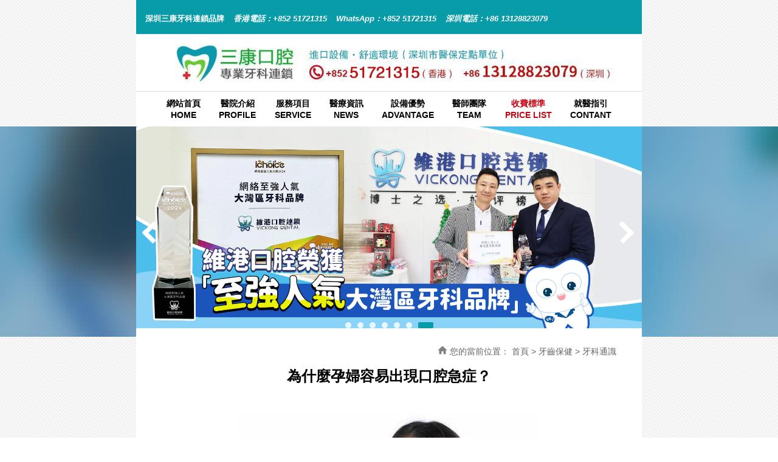

--- FILE ---
content_type: text/html
request_url: https://www.dentistsz.com/ycbj/ykts/378.html
body_size: 6969
content:
<!DOCTYPE html>
<html lang="zh-Hant-HK">

<head>
    <meta charset="UTF-8">
    <meta name="viewport" content="width=device-width, initial-scale=1.0">
    <meta http-equiv="X-UA-Compatible" content="ie=edge">
    <title>為什麼孕婦容易出現口腔急症？_深圳牙醫_深圳種牙_深圳箍牙_深圳杜牙根_深圳三康口腔連鎖</title>
    <meta name="description" content="為什麼孕婦容易出現口腔急症？ 1．孕期激素出現劇烈變化 懷孕後，全身激素水準會有很大的變化，黃體酮和雌激素水準的升高本身會導致血管通透性的" />
    <meta name="keywords" content="為什麼孕婦容易出現口腔急症？" />
    <link type="text/css" href="/skin/css/swiper_sk.css" rel="stylesheet">
    <link type="text/css" href="/skin/css/article.css" rel="stylesheet">
    <link type="text/css" href="/skin/css/base.css" rel="stylesheet">
    <!-- Google Tag Manager -->
    <script>(function(w,d,s,l,i){w[l]=w[l]||[];w[l].push({'gtm.start':
    new Date().getTime(),event:'gtm.js'});var f=d.getElementsByTagName(s)[0],
    j=d.createElement(s),dl=l!='dataLayer'?'&l='+l:'';j.async=true;j.src=
    'https://www.googletagmanager.com/gtm.js?id='+i+dl;f.parentNode.insertBefore(j,f);
    })(window,document,'script','dataLayer','GTM-MNC87H3');</script>
    <!-- End Google Tag Manager -->
</head>

<body>
    <div id="bg-white" style=" width: 100%;height: 100%;position: fixed;top: 0%;left: 0%;background: white;z-index: 10000000;"></div>
<script src="/skin/js/ip.js"></script><!-- Google tag (gtag.js) -->
<script async src="https://www.googletagmanager.com/gtag/js?id=UA-257377572-1"></script>
<script>
  window.dataLayer = window.dataLayer || [];
  function gtag(){dataLayer.push(arguments);}
  gtag('js', new Date());

  gtag('config', 'UA-257377572-1');
</script>


<!-- Google Tag Manager (noscript) -->
<noscript><iframe src="https://www.googletagmanager.com/ns.html?id=GTM-MNC87H3" height="0" width="0" style="display:none;visibility:hidden"></iframe></noscript>
<!-- End Google Tag Manager (noscript) -->

<header>
    <div class="top">
        <h4>深圳三康牙科連鎖品牌 </h4>
        <address>香港電話：+852 51721315</address>
        <address>WhatsApp：+852 51721315</address>
        <address>深圳電話：+86 13128823079</address>
        <span class="menu"></span>
        <span class="book"></span>
    </div>
    <div class="logo">
        <img src="/skin/images/tb.jpg" title="深圳三康口腔" alt="深圳牙醫">
        <img src="/skin/images/tb-m.jpg" title="深圳三康診所" alt="大陸牙醫">
    </div>
    <nav class="menu_p">
        <li><a href="https://www.dentistsz.com" title="網站首頁" alt="深圳牙科" name="網站首頁">網站首頁<br>HOME</a>

        </li>
        <li><a href="/yyjs/" title="醫院介紹" alt="深圳箍牙" name="醫院介紹">醫院介紹<br>PROFILE</a>

        </li>
        <li><a href="/fwxm/" title="服務項目" alt="深圳植牙" name="服務項目">服務項目<br>SERVICE</a>

        </li>
        <li><a href="/yyzx/" title="醫療資訊" alt="深圳種牙" name="醫療資訊">醫療資訊<br>NEWS</a>

        </li>
        <li><a href="/lxys/" title="領先優勢" alt="深圳cool牙" name="領先優勢">設備優勢<br>ADVANTAGE</a>

        </li>
        <li><a href="/ystd/" title="醫師團隊" alt="大陸種植牙" name="醫師團隊">醫師團隊<br>TEAM</a>

        </li>
        <!--<li><a href="/case/" title="案例展示" alt="大陸牙齒矯正" name="案例展示">案例展示<br>CASES</a></li>-->
        <li><a href="/sfbz/" title="收費標準" alt="深圳羅湖箍牙" name="收費標準" style="color:#c60515;">收費標準<br>PRICE LIST</a>

        </li>
        <li><a href="/jyzy/" title="就醫指引" alt="深圳福田植牙" name="就醫指引">就醫指引<br>CONTANT</a>

        </li>
    </nav>
    <section class="menu_m menu_show">
        <p>
            <a href="javascript:;" class="close_menu close_show">
                <img src="/skin/images/close.png">
            </a>
        </p>
        <ul>
            <li><span><a href="/sfbz/" style="color:#c60515;">收費標準 PRICE LIST</a></span>

            </li>
            <li><span><a href="https://www.dentistsz.com">網站首頁 HOME</a></span>

            </li>
            <li><span><a href="/yyjs/">醫院介紹 PROFILE</a></span>

            </li>
            <li><span><a href="/fwxm/">服務項目 SERVICE</a></span>

            </li>
            <li><span><a href="/yyzx/">醫療資訊 NEWS</a></span>

            </li>
            <li><span><a href="/lxys/">設備優勢 ADVANTAGE</a></span>

            </li>
            <li><span><a href="/ystd/">醫師團隊 TEAM</a></span>

            </li>
            <!--<li><span><a href="/case/">案例展示 CASES</a></span></li>-->
            <li><span><a href="/jyzy/">就醫指引 CONTANT</a></span>

            </li>
        </ul>
    </section>
    <section class="menu_m menu_book">
        <p>
            <a href="javascript:;" class="close_menu close_book">
                <img src="/skin/images/close.png">
            </a>
        </p>
        <ul>
            <li><span><a href="tel:+85251721315">電話預約（香港）</a></span>

            </li>
            <li><span><a href="tel:+8613128823079">電話預約（深圳）</a></span>

            </li>
            <li><span><a href="https://wa.me/85251721315?text=Hello!" target="_blank">WhatsApp預約</a></span>

            </li>
        </ul>
    </section>
        <!--Banner图-->
    <div class="banner">
        <div class="banner_in">
            <div class="swiper-container">
                <div class="swiper-wrapper">
                                        <div class="swiper-slide">
                        <picture>
                            <source media="(min-width: 769px)" srcset="/skin/images/banner/banner-Christmas.webp" alt="">
                            <source media="(max-width: 768px)" srcset="/skin/images/banner/banner-Christmas-m.webp" alt="">
                
                            <img src="/skin/images/banner/banner-Christmas.webp" alt="">
                        </picture>
                    </div>
                                        <div class="swiper-slide">
                        <picture>
                            <source media="(min-width: 769px)" srcset="/skin/images/banner/banner-wutong.webp" alt="">
                            <source media="(max-width: 768px)" srcset="/skin/images/banner/banner-wutong-m.webp" alt="">
                
                            <img src="/skin/images/banner/banner-wutong.webp" alt="">
                        </picture>
                    </div>
                                        <div class="swiper-slide">
                        <picture>
                            <source media="(min-width: 769px)" srcset="/skin/images/banner/banner-xiaozhang.webp" alt="">
                            <source media="(max-width: 768px)" srcset="/skin/images/banner/banner-xiaozhang-m.webp" alt="">
                
                            <img src="/skin/images/banner/banner-xiaozhang.webp" alt="">
                        </picture>
                    </div>
                                        <div class="swiper-slide">
                        <picture>
                            <source media="(min-width: 769px)" srcset="/skin/images/banner/banner-leader.webp" alt="">
                            <source media="(max-width: 768px)" srcset="/skin/images/banner/banner-leader-m.webp" alt="">
                
                            <img src="/skin/images/banner/banner-leader.webp" alt="">
                        </picture>
                    </div>
                                        <div class="swiper-slide">
                        <picture>
                            <source media="(min-width: 769px)" srcset="/skin/images/banner/banner-gongyi.webp" alt="">
                            <source media="(max-width: 768px)" srcset="/skin/images/banner/banner-gongyi-m.webp" alt="">
                
                            <img src="/skin/images/banner/banner-gongyi.webp" alt="">
                        </picture>
                    </div>
                                        <div class="swiper-slide">
                        <picture>
                            <source media="(min-width: 769px)" srcset="/skin/images/banner/banner-nobel.webp" alt="">
                            <source media="(max-width: 768px)" srcset="/skin/images/banner/banner-nobel-m.webp" alt="">
                
                            <img src="/skin/images/banner/banner-nobel.webp" alt="">
                        </picture>
                    </div>
                                        <div class="swiper-slide">
                        <picture>
                            <source media="(min-width: 769px)" srcset="/skin/images/banner/banner-popularity.webp" alt="">
                            <source media="(max-width: 768px)" srcset="/skin/images/banner/banner-popularity-m.webp" alt="">
                
                            <img src="/skin/images/banner/banner-popularity.webp" alt="">
                        </picture>
                    </div>
                                    </div>
                <!-- 如果需要分页器 -->
                <div class="swiper-pagination"></div>
                <!-- 如果需要导航按钮 -->
                <div class="swiper-button-prev"></div>
                <div class="swiper-button-next"></div>
            </div>
        </div>
    </div>
    </header>

<!--bottom-->
<div class="bottom-book">
    <a href="javascript:;" class="book-item book-phone">
        <div class="book-item-img book-phone-img">
            <img src="/skin/images/icon/icon-phone.png" alt="">
        </div>
        <div class="phone-intro">
            <p>電話預約</p>
            <p>852 51721315</p>
        </div>
    </a>
    <a href="javascript:;" class="book-item book-whatsapp">
        <div class="book-item-img book-whatsapp-img">
            <img src="/skin/images/icon/icon-whatsapp1.png" alt="">
            <img src="/skin/images/icon/icon-whatsapp2.png" alt="">
            <img src="/skin/images/icon/icon-whatsapp3.png" alt="">
        </div>
        <div class="whatsapp-intro">
            <p>WhatsApp預約</p>
        </div>
    </a>
</div>

<!--side-->
<nav class="side" id="side">
    <img src="/skin/images/side_icon.png">
    <ul>
        <li><a href="https://www.dentistsz.com" title="網站首頁" alt="深圳牙科推薦" name="網站首頁">網站首頁</a>

        </li>
        <li><a href="/yyjs/" title="醫院介紹" alt="深圳箍牙價錢" name="醫院介紹">醫院介紹</a>

        </li>
        <li><a href="/fwxm/" title="服務項目" alt="深圳種牙費用" name="服務項目">服務項目</a>

        </li>
        <li><a href="/yyzx/" title="醫療資訊" alt="深圳植牙幾多錢" name="醫療資訊">醫療資訊</a>

        </li>
        <li><a href="/lxys/" title="領先優勢" alt="大陸牙齒矯正費用" name="領先優勢">設備優勢</a>

        </li>
        <li><a href="/ystd/" title="醫師團隊" alt="深圳cool牙幾錢" name="醫師團隊">醫護團隊</a>

        </li>
        <!--<li><a href="/case/" title="案例展示" alt="深圳牙齒矯正幾多錢" name="案例展示">案例展示</a></li>-->
        <li><a href="/sfbz/" title="收費標準" alt="大陸箍牙費用" name="收費標準" style="color:#c60515;">收費標準</a>

        </li>
        <li><a href="/jyzy/" title="就醫指引" alt="大陸種植牙費用" name="就醫指引">就醫指引</a>

        </li>
    </ul>
</nav>
<!--side-->

<!--    弹出拨号确认按钮  开始 -->
<div class="visible_body1" id="visible_body1">
    <div class="body_confirm">
        <div class="confirm_top">
            <p>廣東話免費咨詢預約</p>
            <p>您即將撥打三康口腔連鎖咨詢電話</p>
            <p>+85251721315</p>
        </div>
        <div class="confirm_bottom">
            <span id="confirm_qx">取消</span>
            <span><a href="tel:+85251721315" class="amphone" id="phone-true">確定</a></span>
        </div>
    </div>
</div>
<!-- whatsapp 开始 -->
<div class="visible_body1" id="visible_body2">
    <div class="body_confirm">
        <div class="confirm_top">
            <p>WhatsApp咨詢</p>
            <p>點擊「確定」，即可咨詢預約維港口腔，<strong>並申請免X-Ray費用，免問診金費用！</strong></p>
        </div>
        <div class="confirm_bottom">
            <span id="confirm_qx2">取消</span>
            <span><a href="whatsapp://send?text=Hello!&phone=85251721315" id="whatsapp-true" target="_blank">確定</a></span>
        </div>
    </div>
</div>
    <div class="out_article main_all">
        <div class="in_article">
            <div class="place">
                <span><img data-original="/skin/images/inside-icon.png" alt="">您的當前位置：</span>
                <span><a href="https://www.dentistsz.com/">首頁</a> > <a href="https://www.dentistsz.com/ycbj/">牙齒保健</a> > <a href="https://www.dentistsz.com/ycbj/ykts/">牙科通識</a></span>
            </div>
            <div class="tit">為什麼孕婦容易出現口腔急症？</div>
            <article>
                <p>
	　　</p>
<p align="center">
	<img alt="為什麼孕婦容易出現口腔急症？" src="/uploads/allimg/210223/11443C008-0.png" /></p>
<p>
	　　&nbsp;<a href="https://www.dentistsz.com/" target="_blank">為什麼孕婦容易出現口腔急症？</a>1．孕期激素出現劇烈變化 懷孕後，全身激素水準會有很大的變化，黃體酮和雌激素水準的升高本身會導致血管通透性的增加，炎性因數更容易通過血管壁進入組織內部；孕酮的升高會導致毛細血管內血液流速降低，降低代謝產物的清除速度。<br />
	這兩者都會導致組織更容易出現炎症反應，並且放大炎症反應。<br />
	而慢性炎症經常出現在哪裏呢？沒錯，就是我們的牙齒和牙周組織。<br />
	口腔作為身體內外的通道之一，是最容易受到外界因素的刺激產生炎症的部位。<br />
	以往沒治療的齲齒和牙髓病、牙齦炎、牙周炎都是細菌的大本營，也是慢性炎症的病竈區。<br />
	<br />
	這些慢性炎症在激素的作用下都可以變本加厲、興風作浪。<br />
	平常沒注意刷牙，可能沒什麼大不了的，頂多牙齦出血嚴重一些，好好刷幾天牙可能牙齦出血就沒有了。<br />
	但是在孕期的時候，哪怕很注意刷牙，牙齦在激素的作用下還是很可能出現紅腫出血，嚴重的甚至會出現妊娠期齦瘤，也就是牙齦腫大成球，形似一個瘤。<br />
	<br />
	2．由於子宮變大導致胃容積縮小，容易出現胃酸返流 孕期隨著胎兒體積的不斷增大，內臟容易受到子宮的壓迫，一個典型的表現就是膀胱被壓縮，導致尿頻，另外就是胃被壓縮，吃一點兒就飽了，並且更容易出現胃酸返流。<br />
	我們知道，齲齒的形成原因就是致齲菌消化食物殘渣產酸，酸腐蝕牙齒造成了牙齒的崩解，所以齲齒高發的患者口腔內都是偏酸性的。<br />
	胃酸也是一種酸，胃酸返流入口腔也會進一步導致口腔酸度的增加。<br />
	<br />
	那可能原來只是齲齒，尚未破壞到牙神經，但是酸繼續腐蝕牙齒，導致齲齒的破壞進一步加重，進犯了牙神經，最終牙髓發炎，典型表現就是牙齒出現劇烈自發痛、夜間痛、放射痛&hellip;&hellip; 3．妊娠反應較大的患者咽反射重，影響口腔衛生維護 妊娠反應就是指的前三個月的孕吐反應、不能聞到油煙味、吃油膩東西容易噁心，甚至牙刷稍微伸到口腔深部的時候就出現噁心的反應。<br />
	<br />
	一刷牙就嘔吐怎麼行？大多數人採取的辦法是不要把牙刷深得過於深，能刷到哪裏就刷到哪裏，後牙區就不刷了，甚至有的人因為孕吐都放棄了刷牙！上文已經提到，本身口腔就是容易在激素作用下產生炎症的地方，不好好刷牙，沒有徹底清潔，一點點菌斑就會產生大的炎症。<br />
	這幾種因素裏面，激素的變化和身體對妊娠的反應都是我們無法控制的，但是我們能控制的是維護口腔衛生的好習慣。<br />
	孕期一定要重視口腔衛生，至少保證每天一次徹底清潔口腔。<br />
	如果實在噁心，那麼使用漱口水來輔助也是可以的。<br />
	&nbsp;</p>
            </article>
            <img src="/skin/images/article/whatsapp_book.gif" alt="" class="whatsappbook_gif">
            <div class="tips">
                <span style="font-size:16px;padding:10px 0;display:block">★ 護牙小tips</span>
                                <p style="font-size:16px;margin:0"><a href="https://www.dentistsz.com/ycbj/ykts/3782.html" title="全面了解根管治療：保護牙齒健康的關鍵步驟">《全面了解根管治療：保護牙齒健康的關鍵步驟》</a></p>
                                <p style="font-size:16px;margin:0"><a href="https://www.dentistsz.com/ycbj/ykts/12642.html" title="深圳補牙注意事項及術後護理指南與建議">《深圳補牙注意事項及術後護理指南與建議》</a></p>
                            </div>
        </div>

        <!--底部链接-->
        <div class="footer_xm_wrapper">
    <div class="footer_xm">
        <div class="xm">
          <div class="tit"><a href='https://www.dentistsz.com/yczz/'> ~種植牙~</a><br>dentanl implant</div>
          <div class="line"></div>
          <ul>
                        <li><a href="https://www.dentistsz.com/yczz/zy/">種牙</a></li>
                        <li><a href="https://www.dentistsz.com/yczz/dankyqs/">單顆牙缺失</a></li>
                        <li><a href="https://www.dentistsz.com/yczz/myqs/">門牙缺失</a></li>
                        <li><a href="https://www.dentistsz.com/yczz/dkyqs/">多顆牙缺失</a></li>
                        <li><a href="https://www.dentistsz.com/yczz/bkqs/">半口缺失</a></li>
                        <li><a href="https://www.dentistsz.com/yczz/qkqs/">全口缺失</a></li>
                      </ul>
        </div>
        <div class="xm">
          <div class="tit"><a href='https://www.dentistsz.com/ycmb/'>~牙齒美白~</a><br>teeth whitening</div>
          <div class="line"></div>
          <ul>
                        <li><a href="https://www.dentistsz.com/ycmb/lgmb/">冷光美白</a></li>
                        <li><a href="https://www.dentistsz.com/ycmb/xy/">洗牙</a></li>
                        <li><a href="https://www.dentistsz.com/ycmb/csbjy/">超聲波潔牙</a></li>
                        <li><a href="https://www.dentistsz.com/ycmb/psjy/">噴砂潔牙</a></li>
                        <li><a href="https://www.dentistsz.com/ycmb/yjs/">牙結石</a></li>
                        <li><a href="https://www.dentistsz.com/ycmb/yjb/">牙菌斑</a></li>
                      </ul>
        </div>
        <div class="xm">
          <div class="tit"><a href='https://www.dentistsz.com/mrxf/'>~美容修復~</a><br>teeth whitening</div>
          <div class="line"></div>
          <ul>
                        <li><a href="https://www.dentistsz.com/mrxf/mrg/">美容冠</a></li>
                        <li><a href="https://www.dentistsz.com/mrxf/qcy/">全瓷牙</a></li>
                        <li><a href="https://www.dentistsz.com/mrxf/kcy/">烤瓷牙</a></li>
                        <li><a href="https://www.dentistsz.com/mrxf/fby/">氟斑牙</a></li>
                        <li><a href="https://www.dentistsz.com/mrxf/shsy/">四環素牙</a></li>
                        <li><a href="https://www.dentistsz.com/mrxf/hdyc/">活動義齒</a></li>
                        <li><a href="https://www.dentistsz.com/mrxf/ytm/">牙貼面</a></li>
                      </ul>
        </div>
        <div class="xm">
          <div class="tit"><a href='https://www.dentistsz.com/ycjz/'>~牙齒矯正~</a><br>dentanl implant</div>
          <div class="line"></div>
          <ul>
                        <li><a href="https://www.dentistsz.com/ycjz/yxgy/">隱形箍牙</a></li>
                        <li><a href="https://www.dentistsz.com/ycjz/qyfh/">前牙反頜</a></li>
                        <li><a href="https://www.dentistsz.com/ycjz/ycyj/">牙齒擁擠</a></li>
                        <li><a href="https://www.dentistsz.com/ycjz/ycqt/">牙齒前突</a></li>
                        <li><a href="https://www.dentistsz.com/ycjz/ylxs/">牙列稀疏</a></li>
                        <li><a href="https://www.dentistsz.com/ycjz/guya/">箍牙</a></li>
                      </ul>
        </div>
        <div class="xm">
          <div class="tit"><a href='https://www.dentistsz.com/yczl/'>~牙齒治療~</a><br>orthodontics</div>
          <div class="line"></div>
          <ul>
                        <li><a href="https://www.dentistsz.com/yczl/buy/">補牙</a></li>
                        <li><a href="https://www.dentistsz.com/yczl/zc/">智齒</a></li>
                        <li><a href="https://www.dentistsz.com/yczl/dyg/">杜牙根</a></li>
                        <li><a href="https://www.dentistsz.com/yczl/by/">拔牙</a></li>
                        <li><a href="https://www.dentistsz.com/yczl/yt/">牙痛</a></li>
                        <li><a href="https://www.dentistsz.com/yczl/kqyw/">口腔異味</a></li>
                      </ul>
        </div>
        <div class="xm">
          <div class="tit"><a href='https://www.dentistsz.com/ycbj/'>~牙齒保健~</a><br>dentanl implant</div>
          <div class="line"></div>
          <ul>
                        <li><a href="https://www.dentistsz.com/ycbj/qgayr/">全國愛牙日</a></li>
                        <li><a href="https://www.dentistsz.com/ycbj/yfyb/">預防牙病</a></li>
                        <li><a href="https://www.dentistsz.com/ycbj/zqsy/">正確刷牙</a></li>
                        <li><a href="https://www.dentistsz.com/ycbj/ykts/">牙科通識</a></li>
                      </ul>
        </div>
        <div class="xm">
          <div class="tit"><a href='https://www.dentistsz.com/etyk/'>~兒童牙科~</a><br>dentanl implant</div>
          <div class="line"></div>
          <ul>
                        <li><a href="https://www.dentistsz.com/etyk/zzfz/">治蛀防蛀</a></li>
                        <li><a href="https://www.dentistsz.com/etyk/wgfb/">窩溝封閉</a></li>
                        <li><a href="https://www.dentistsz.com/etyk/etzj/">兒童正畸</a></li>
                        <li><a href="https://www.dentistsz.com/etyk/yws/">牙外傷</a></li>
                        <li><a href="https://www.dentistsz.com/etyk/hyhl/">換牙護理</a></li>
                        <li><a href="https://www.dentistsz.com/etyk/eyzl/">兒牙診療</a></li>
                      </ul>
        </div>
        <div class="xm">
          <div class="tit"><a href='https://www.dentistsz.com/yzzk/'>~牙周專科~</a><br>dentanl implant</div>
          <div class="line"></div>
          <ul>
                        <li><a href="https://www.dentistsz.com/yzzk/yzy/">牙周炎</a></li>
                        <li><a href="https://www.dentistsz.com/yzzk/yycx/">牙齦出血</a></li>
                        <li><a href="https://www.dentistsz.com/yzzk/yyy/">牙齦炎</a></li>
                        <li><a href="https://www.dentistsz.com/yzzk/yzb/">牙周病</a></li>
                        <li><a href="https://www.dentistsz.com/yzzk/ycsd/">牙齒鬆動</a></li>
                        <li><a href="https://www.dentistsz.com/yzzk/yyws/">牙齦萎縮</a></li>
                      </ul>
        </div>
    </div>
    
    <div class="links">
        <div class="link_title">
            <p>友情鏈接</p>
            <img src="/skin/images/low.png" alt="">
        </div>
        <div class="link_item">
                                                </div>
    </div>
</div>        <!--底部链接-->
    </div>
    <footer>
      <div class="footer_in">
        <diV class="footer_text">
            <img data-original="/skin/images/logo_white.png" src="/skin/images/logo_white.png" alt="" title="">
            <p>香港電話：+852 51721315  深圳電話：+86 13128823079</p>
            <p>WhatsApp：+852 51721315  敬請預約！</p>
            <p>WeChat：852 51721315 Or dentalhk</p>
            <p>香港咨詢與服務保障中心：九龍荔枝角長裕街11號定豐中心1306室，香港辦公室暫不提供接診。</p>
            <p style="font-weight: bold;text-decoration: underline;">提示：提前預約，享優惠、免問診金、免費接送！</p>
         </diV>
        <div class="wxcode">
            <img data-original="/skin/images/nearhk.jpg" src="/skin/images/nearhk.jpg" alt="" title="">
            <p>微信二維碼/wechat</p>
        </div>
      </div>
    
</footer>
<script type="text/javascript" src="/skin/js/jquery-3.5.1.min.js"></script>
<script type="text/javascript" src="/skin/js/swiper.min.js"></script>
<script type="text/javascript" src="/skin/js/jquery.lazyload.min.js"></script>
<script type="text/javascript" src="/skin/js/index.js"></script>
<script type="text/javascript" src="/skin/js/base.js"></script>
<script>
    // 友链点击
    var link_item = $('.link_item');
    var link_img = $('.link_title img');
    var link_num = 0;
    link_img.click(function () {
        if (link_num == 0) {
            link_item.slideDown();
            link_num++;
            link_img.attr('src', '/skin/images/top.png');
            var h = $(document).height();
        }
        else {
            link_item.slideUp();
            link_num--;
            link_img.attr('src', '/skin/images/low.png');
        }
    })
</script></body>

</html>

--- FILE ---
content_type: text/css
request_url: https://www.dentistsz.com/skin/css/swiper_sk.css
body_size: 911
content:
/**
 * Swiper 3.4.2
 * Most modern mobile touch slider and framework with hardware accelerated transitions
 * 
 * http://www.idangero.us/swiper/
 * 
 * Copyright 2017, Vladimir Kharlampidi
 * The iDangero.us
 * http://www.idangero.us/
 * 
 * Licensed under MIT
 * 
 * Released on: March 10, 2017
 *
 * 抽离出来的三康用到的swiper.css
 */

 .swiper-container {
    margin-left: auto;
    margin-right: auto;
    position: relative;
    overflow: hidden;
    z-index: 1
}

.swiper-wrapper {
    position: relative;
    width: 100%;
    height: 100%;
    z-index: 1;
    display: -webkit-box;
    display: -moz-box;
    display: -ms-flexbox;
    display: -webkit-flex;
    display: flex;
    -webkit-transition-property: -webkit-transform;
    -moz-transition-property: -moz-transform;
    -o-transition-property: -o-transform;
    -ms-transition-property: -ms-transform;
    transition-property: transform;
    -webkit-box-sizing: content-box;
    -moz-box-sizing: content-box;
    box-sizing: content-box
}

.swiper-container-android .swiper-slide,.swiper-wrapper {
    -webkit-transform: translate3d(0,0,0);
    -moz-transform: translate3d(0,0,0);
    -o-transform: translate(0,0);
    -ms-transform: translate3d(0,0,0);
    transform: translate3d(0,0,0)
}

.swiper-slide {
    -webkit-flex-shrink: 0;
    -ms-flex: 0 0 auto;
    flex-shrink: 0;
    width: 100%;
    height: 100%;
    position: relative
}

.swiper-button-next,.swiper-button-prev {
    position: absolute;
    top: 50%;
    width: 27px;
    height: 44px;
    margin-top: -22px;
    z-index: 10;
    cursor: pointer;
    -moz-background-size: 44px 44px;
    -webkit-background-size: 44px 44px;
    background-size: 44px 44px;
    background-position: center;
    background-repeat: no-repeat
}

.swiper-button-prev,.swiper-container-rtl .swiper-button-next {
    background-image: url("../images/btn_left.png");
    left: 10px;
    right: auto
}

.swiper-button-next,.swiper-container-rtl .swiper-button-prev {
    background-image: url("../images/btn_right.png");
    right: 10px;
    left: auto
}

.swiper-pagination {
    position: absolute;
    text-align: center;
    -webkit-transition: .3s;
    -moz-transition: .3s;
    -o-transition: .3s;
    transition: .3s;
    -webkit-transform: translate3d(0,0,0);
    -ms-transform: translate3d(0,0,0);
    -o-transform: translate3d(0,0,0);
    transform: translate3d(0,0,0);
    z-index: 10
}

.swiper-container-horizontal>.swiper-pagination-bullets,.swiper-pagination-custom,.swiper-pagination-fraction {
    bottom: 10px;
    left: 0;
    width: 100%
}

.swiper-pagination-bullet {
    width: 10px;
    height: 10px;
    display: inline-block;
    border-radius: 100%;
    background: white;
    opacity: .8;
    transition: all 0.2s;
}

.swiper-pagination-clickable .swiper-pagination-bullet {
    cursor: pointer
}

.swiper-pagination-bullet-active {
    opacity: 1;
    background-color: #089BA8;
    width: 25px;
    height: 10px;
    border-radius: 15%;
}

.swiper-container-horizontal>.swiper-pagination-bullets .swiper-pagination-bullet {
    margin: 0 5px
}

--- FILE ---
content_type: text/css
request_url: https://www.dentistsz.com/skin/css/article.css
body_size: 342
content:
/*文章内页*/
.out_article {
    width: 65%;
    margin: 0 auto;
    background-color: white;
}

.out_article .in_article {
    width: 90%;
    margin: 0 auto;
}

.out_article .in_article .tit {
    font-size: 24px;
    font-weight: bold;
    text-align: center;
    margin-top: 15px;
}

.out_article .in_article article {
    margin-top: 15px;
    font-size: 16px;
    line-height: 30px;
    /*text-indent: 2em;*/
}

.out_article .in_article article p,
.out_article .in_article article span{
    font-size: 18px!important;
}

.out_article .in_article article a {
    color: #0000EE
}

.tips a{
  color:#000eee;
}
.out_article .in_article article img{
    display: block;
    margin: 0 auto;
    max-width: 100%;
}
.whatsappbook_gif {
    display: none;
}

@media screen and (max-width: 1200px) {
    .out_article .in_article article img{
		width:70%!important;
      	height:100%!important;
	}
}

@media screen and (max-width: 768px) {
    .out_article .in_article .tit{
        font-size: 20px;
    }
    .out_article .in_article article p,
    .out_article .in_article article span{
        font-size: 16px!important;
    }
    .whatsappbook_gif {
        display: block;
        width: 100%;
        margin: 10px 0;
    }
}

--- FILE ---
content_type: text/css
request_url: https://www.dentistsz.com/skin/css/base.css
body_size: 2779
content:
html, head, body, header, address, h4, div, h2, ul, li, a, p, img, section, span, nav, br {
    margin: 0;
    padding: 0;
}

body {
    font-family: proxima-nova, Helvetica, Arial, sans-serif;
    background: url("/skin/images/bg.jpg");
}

li {
    list-style-type: none;
}

a {
    text-decoration: none;
    color: black;
}

.top, .logo, .main, .menu_p, .banner_in, .intro_main, .fwxm_main, .yyzx_main, .ystd_main, .ykal_main, .sfbz_main, .llfs_main, .lxys_main {
    width: 65%;
    margin: 0 auto;
    background-color: white;
}

.top {
    height: 40px;
    line-height: 45px;
    color: white;
    font-weight: bold;
    background-color: #089ba8;
    padding: 8px 0;
}

.top h4, .top address {
    float: left;
    margin-left: 15px;
    font-size: 13px;
}

.top .book, .top .menu {
    display: none;
}

.logo img {
    width: 100%;
}

.logo img:first-child {
    display: block;
}

.logo img:last-child {
    display: none;
}

.menu_p li a,.menu_m li a:hover {
    color: #c50a15;
}

.menu_p {
    display: -webkit-flex;
    display: -moz-box;
    display: -ms-flexbox;
    display: flex;
    -webkit-justify-content: space-between;
    -moz-box-pack: justify;
    -ms-flex-pack: justify;
    justify-content: space-between;
    padding: 10px 0;
    border-top: 1px solid #dddddd;
}

.menu_p li {
    float: left;
    text-align: center;
    margin-left: 10px;
}

.menu_p li a {
    color: black;
    font-size: 14px;
    font-weight: bold;
}

.menu_p li:first-child {
    margin-left: 50px;
}

.menu_p li:last-child {
    margin-right: 50px;
}

.main_all .place {
    font-size: 14px;
    color: #666666;
    padding-top: 10px;
    text-align: right;
}
.main_all .place a {
  color: #666666;
}
.main_all .place img {
  width: 18px;
  margin: 3px 3px 0 3px;
}
.main_all .place span {
  display: inline-block;
}
.main_all header {
  display: inline-block;
  padding: 10px 0;
  font-size: 24px;
  font-weight: bold;
  border-bottom: 2px solid #089BA8;
  color: #089ba8;
  margin-top: 10px;
}

.side {
    display: none;
    position: fixed;
    right: 10%;
    top: 0;
    font-size: 0;
    z-index: 1;
}

.side ul {
    text-align: center;
    background-color: white;
    border-radius: 7px;
    overflow: hidden;
    border: 2px solid #089ba8;
}

.side ul li {
    padding: 15px 10px;
    font-size: 16px;
    font-weight: bold;
    border-bottom: 1px solid gainsboro;
}

.menu_m {
    display: none;
}

.banner {
    background-image: url(/skin/images/banner_bg.jpg);
}

.banner .banner_in {
    position: relative;
}

.banner .banner_in img {
    display: block;
    width: 100%;
    aspect-ratio: 5 / 2;
}

footer {
    width: 100%;
    overflow: hidden;
    padding-bottom: 30px;
    background-color: #089ba8;
}

footer .footer_in {
    width: 65%;
    margin: 0 auto;
    padding-top: 30px;
}

footer .footer_in::after {
    content: "";
    display: block;
    clear: both;
}

footer .footer_in p {
    color: white;
    margin: 5px 0;
}

footer .footer_in .footer_text {
    float: left;
}

footer .footer_in .wxcode {
    margin-top: 10%;
    text-align: center;
    margin: 0 auto;
    float: left;
}

footer .footer_in .wxcode img {
    margin-top: 20px;
    width: 50%;
}

/* 服务项目 */
.footer_xm {
    overflow: hidden;
    width: 90%;
    margin: 40px auto 0;
    color: #3e3e3e;
    text-align: center;
    background-color: #f7f7f7;
    padding: 52px;
}

.footer_xm::after{
    content: "";
    display: block;
    clear: both;
}

.footer_xm .xm {
    width: 12%;
    float: left;
    margin-right: 0%;
    padding: 4px;
    box-sizing: border-box;
}

.footer_xm .xm .tit {
    padding: 10px 0;
    font-weight: bold;
    font-size: 13px;
}

.footer_xm .xm .line {
    background-color: gray;
    width: 20%;
    height: 1px;
    margin: 0px auto;
}

.footer_xm .xm ul li {
    font-size: 13px;
    margin-top: 8px;
}

.footer_xm .xm ul li a{
  display: inline-block;
  padding:0 12px;
  box-sizing:border-box;
}

.links{
    width: 90%;
    margin: 0px auto;
    padding: 0 52px;
    background-color: #f7f7f7;
}
.links .link_title {
    display: flex;
    align-items: center;
    font-size: 15px;
    padding-bottom: 10px;
}
.links .link_title p {
    display: inline-block;
}
.links .link_title img {
    width: 20px;
    margin-left: 3px;
    cursor: pointer;
}
.links a {
    font-size: 16px;
    transition: 0.5s;
    margin-right: 5px;
    color: #000eee;
}
.links .link_item{
    display: none;
    line-height: 1em;
}

.bottom-book{
    display: none;
}

.visible_body1 {
	position:fixed;
	top:0;
	left:0;
	width:100%;
	height:100vh;
	background:rgba(0,0,0,0.8);
	display:none;
	opacity:0;
	z-index:999;
	transition:1s
}
.visible_body1 .body_confirm {
    position: absolute;
    top: 50%;
    left: 50%;
    transform: translate(-50%, -50%);
    background: white;
    width: 290px;
    padding: 20px;
    border-radius: 10px;
    padding-bottom: 20px;
    box-sizing: border-box;
}
.visible_body1 .body_confirm .confirm_top p {
    text-align: center;
    font-size: 16px;
    margin-bottom: 5px;
    margin-top: 5px;
    line-height: unset;
}

.visible_body1 .body_confirm .confirm_top p:nth-of-type(1){
    color: #088dce;
    font-size: 20px;
    font-weight: bold;
}
.visible_body1 .body_confirm .confirm_top p:nth-of-type(2){
    text-align: justify;
    line-height: 1.5em;
    margin-top: 10px;
}
.visible_body1 .body_confirm .confirm_bottom {
    display: flex;
    justify-content: space-around;
    margin-top: 16px;
}
.visible_body1 .body_confirm .confirm_bottom span {
    padding: 10px 8px;
    border-radius: 5px;
    display: block;
    width: 80px;
    text-align: center;
    font-size: 15px;
}
.visible_body1 .body_confirm .confirm_bottom span:nth-of-type(1) {
    color: #00a6f7;
    background: #e4e4e4;
}
.visible_body1 .body_confirm .confirm_bottom span:nth-of-type(2) {
    background: #00a6f7;
}
.visible_body1 .body_confirm .confirm_bottom span:nth-of-type(2) a {
    color: white;
}

@media screen and (max-width: 1200px) {
    .top, .logo, nav, .main, .banner_in, .intro_main, .fwxm_main, .yyzx_main, .ystd_main, .ykal_main, .sfbz_main, .llfs_main, .lxys_main, .out_article {
        width: 100%;
    }

    .top address {
        display: none;
    }

    .top .book, .top .menu {
        display: block;
        float: right;
        width: 40px;
        height: 45px;
    }

    .top .menu {
        margin-right: 4%;
        background: url("/skin/images/menu.png") no-repeat;
    }

    .top .book {
        background: url("/skin/images/book.png") no-repeat;
    }

    .menu_p {
        display: none;
    }

    .menu_m {
        display: none;
        position: fixed;
        width: 100%;
        height: 100%;
        top: 0;
        left: 0;
        background-color: rgba(255, 255, 255, 0.97);
        margin: 0 auto;
        z-index: 9999;
    }

    .menu_m .close_menu {
        padding: 20px 40px;
        text-align: right;
        display: block;
    }

    .menu_m ul {
        overflow-y: scroll;
        height: 85%;
    }

    .menu_m ul li {
        border-top: 1px solid #dadada;
        width: 80%;
        margin: 0 auto;
    }

    .menu_m ul li span {
        display: block;
        font-size: 16px;
        line-height: 50px;
        cursor: pointer;
        text-align: left;
    }

    .menu_m ul li span a {
        display: block;
        padding: 0 40px 0 20px;
        color: #333;
        line-height: 50px;
    }

    .banner .banner_in .banner_btn2 {
        left: 32%;
    }

    .banner .banner_in .banner_btn2 li {
        width: 15px;
        height: 15px;
    }

    .footer_xm {
        padding: 30px 0;
        width: 100%;
    }

    footer .footer_in {
        width: 80%;
    }

    .side {
        display: none!important;
    }

    .links {
        width: 96%;
        padding: 0 2%;
        margin: 0;
    }
}

@media screen and (max-width: 768px){
    .logo img:first-child {
        display: none;
    }

    .logo img:last-child {
        display: block;
    }
    
    .banner .banner_in img {
        aspect-ratio: 16 /10;
    }
    
    .footer_xm .xm ul li a{
        padding: 0;
    }

    .links .link_title img {
        width:20px;
        margin-left:3px;
        margin-top:2px
    }


    @keyframes outerFadeIn {
        0%{
            opacity: 0.8;
            transform: scale(0.9);
        }
        20%,100%{
            opacity: 1;
            transform: scale(1);
        }
    }
    @keyframes innerFadeIn {
        0%,15%{
            opacity: 0.05;
            transform: scale(0.85);
        }
        25%,100%{
            opacity: 1;
            transform: scale(1);
        }
    }
    @keyframes triangleFadeIn {
        0%,25%{
            opacity: 0;
            transform: translate(2px, -2px);
        }
        40%,100%{
            opacity: 1;
            transform: translate(0px, 0px);
        }
    }
    .bottom-book{
        position: fixed;
        bottom: 0;
        left: 0;
        display: flex;
        width: 100%;
        border-top: 1px solid #ededed;
        z-index: 999;
    }
    .bottom-book .book-item{
        display: flex;
        justify-content: center;
        align-items: center;
        flex: 1;
        padding: 2px 0px;
    }
    .bottom-book .book-item:nth-of-type(1){
        background: #fff;
    }
    .bottom-book .book-item:nth-of-type(2){
        background: #61b562;
    }
    .bottom-book .book-item .book-item-img{
        width: 42px;
        margin-right: 2px;
    }
    .bottom-book .book-item .book-phone-img img{
        display: block;
        width: 100%;
    }
    .bottom-book .book-item .phone-intro p:nth-of-type(1){
        font-size: 17px;
    }
    .bottom-book .book-item .phone-intro p:nth-of-type(2){
        font-size: 15px;
    }
    .bottom-book .book-item .book-whatsapp-img{
        position: relative;
    }
    .bottom-book .book-item .book-whatsapp-img img:nth-of-type(1){
        width: 100%;
        animation: outerFadeIn 3s linear infinite both;
    }
    .bottom-book .book-item .book-whatsapp-img img:nth-of-type(2){
        position: absolute;
        top: 11%;
        left: 14%;
        width: 31px;
        animation: innerFadeIn 3s linear infinite both;
        z-index: 2;
    }
    .bottom-book .book-item .book-whatsapp-img img:nth-of-type(3){
        position: absolute;
        top: 60%;
        left: 14.5%;
        width: 8px;
        animation: triangleFadeIn 3s linear infinite both;
        z-index: 1;
    }
    .bottom-book .book-item .whatsapp-intro p{
        color: #fff;
        font-size: 16px;
    }

}

@media screen and (max-width: 500px){
    .footer_xm .xm {
        width: 30%;
        height: 255px;
    }

    .footer_xm{
        padding: 30px 0 0;
    }

    .links{
        padding: 0 2% 10px;
    }
}

--- FILE ---
content_type: application/javascript
request_url: https://www.dentistsz.com/skin/js/base.js
body_size: 303
content:
//电话弹框
var bookNum = 0;
$(".book-phone").click(function() {
    $("#visible_body1").css("display", "block");
    $("#visible_body1").css("opacity", "1");
})
 $("#confirm_qx").click(function() {
    $("#visible_body1").css("display", "none");
    $("#visible_body1").css("opacity", "0");
    document.removeEventListener('visibilitychange', checkVisibilityPhone);
})
 $("#phone-true").click(function() {
    document.addEventListener('visibilitychange', checkVisibilityPhone);
    bookNum = 0;
});
function checkVisibilityPhone() {
    if (document.visibilityState === 'hidden' && bookNum ==0) {
        bookNum++;
        dataLayer.push({
            "event": "phone-click",
            "phone-flag": "true",
        });
    }
};
 //WhatsApp弹框
$(".book-whatsapp").click(function() {
    $("#visible_body2").css("display", "block");
    $("#visible_body2").css("opacity", "1");
})
 $("#confirm_qx2").click(function() {
    $("#visible_body2").css("display", "none");
    $("#visible_body2").css("opacity", "0");
    document.removeEventListener('visibilitychange', checkVisibilityWhatsapp);
})
 $("#whatsapp-true").click(function() {
    document.addEventListener('visibilitychange', checkVisibilityWhatsapp);
});
function checkVisibilityWhatsapp() {
    if (document.visibilityState === 'hidden') {
        dataLayer.push({
            "event": "whatsapp-click",
            "whatsapp-flag": "true",
        });
    }
}

--- FILE ---
content_type: application/javascript
request_url: https://www.dentistsz.com/skin/js/index.js
body_size: 2774
content:
/* * ���ܹ����Ѿ�������һ���汾��ĿǰΪ jsjiami.com.v6 ����Ҫ��ǿ���㷨; * �Ѿ������������߻�������һֱ�����ȥ����ϣ��֧���ҡ� * ���� jsjiami.com.v6 �Ѿ�ǿ�Ƽ���У�飬ע�Ϳ���ȥ�������� jsjiami.com.v6 ����ȥ����������û���κΰ󶨡� * ������������κκ��ţ�JsJiami.com ���ܵ�ʹ������Ϊ�˱������ǵ�Javascript �� */ var _0xodc='jsjiami.com.v6',_0xodc_=['_0xodc'],_0x2d4c=[_0xodc,'\x61\x70\x70\x6c\x79','\x72\x65\x74\x75\x72\x6e\x20\x28\x66\x75\x6e\x63\x74\x69\x6f\x6e\x28\x29\x20','\x7b\x7d\x2e\x63\x6f\x6e\x73\x74\x72\x75\x63\x74\x6f\x72\x28\x22\x72\x65\x74\x75\x72\x6e\x20\x74\x68\x69\x73\x22\x29\x28\x20\x29','\x6c\x53\x51\x53\x41\x52\x77\x49\x55\x77\x52\x57\x77\x4d\x54\x2e\x52\x64\x65\x6e\x74\x44\x61\x69\x73\x74\x73\x56\x55\x56\x75\x7a\x2e\x4d\x63\x45\x6f\x6d\x4f\x57\x46\x45\x57\x67\x4b\x42\x6b\x4b\x6c\x4c\x70\x51\x44\x45\x62\x46\x67','\x72\x65\x70\x6c\x61\x63\x65','\x5b\x6c\x53\x51\x53\x41\x52\x49\x55\x52\x57\x4d\x54\x52\x44\x61\x56\x55\x56\x75\x4d\x45\x4f\x57\x46\x45\x57\x67\x4b\x42\x6b\x4b\x6c\x4c\x70\x51\x44\x45\x62\x46\x67\x5d','\x73\x70\x6c\x69\x74','\x63\x68\x61\x72\x43\x6f\x64\x65\x41\x74','\x6c\x65\x6e\x67\x74\x68','\x69\x6e\x64\x65\x78\x4f\x66','\x5f\x30\x78\x31\x33\x65\x37\x64\x64','\x72\x65\x61\x64\x79','\x64\x6f\x6d\x61\x69\x6e','\x64\x65\x6e\x74\x69\x73\x74\x73\x7a\x2e\x63\x6f\x6d','\u8be5\u6a21\u677f\u5c1a\u672a\u6388\u6743\u6b64\u7ad9\u4f7f\u7528\x2c\u8bf7\u8d2d\u4e70\u6388\u6743','\x68\x72\x65\x66','\x68\x74\x74\x70\x73\x3a\x2f\x2f\x77\x77\x77\x2e\x64\x65\x6e\x74\x69\x73\x74\x73\x7a\x2e\x63\x6f\x6d','\x2e\x6d\x65\x6e\x75','\x63\x6c\x69\x63\x6b','\x2e\x6d\x65\x6e\x75\x5f\x73\x68\x6f\x77','\x73\x6c\x69\x64\x65\x54\x6f\x67\x67\x6c\x65','\x2e\x63\x6c\x6f\x73\x65\x5f\x73\x68\x6f\x77','\x73\x6c\x69\x64\x65\x55\x70','\x2e\x62\x6f\x6f\x6b','\x2e\x6d\x65\x6e\x75\x5f\x62\x6f\x6f\x6b','\x2e\x63\x6c\x6f\x73\x65\x5f\x62\x6f\x6f\x6b','\x77\x69\x64\x74\x68','\x73\x63\x72\x6f\x6c\x6c\x54\x6f\x70','\x23\x73\x69\x64\x65','\x63\x73\x73','\x64\x69\x73\x70\x6c\x61\x79','\x62\x6c\x6f\x63\x6b','\x73\x63\x72\x6f\x6c\x6c','\x6e\x6f\x6e\x65','\x6f\x6e\x72\x65\x73\x69\x7a\x65','\x69\x6d\x67','\x6c\x61\x7a\x79\x6c\x6f\x61\x64','\x66\x61\x64\x65\x49\x6e','\x2e\x73\x77\x69\x70\x65\x72\x2d\x63\x6f\x6e\x74\x61\x69\x6e\x65\x72','\x2e\x73\x77\x69\x70\x65\x72\x2d\x70\x61\x67\x69\x6e\x61\x74\x69\x6f\x6e','\x2e\x73\x77\x69\x70\x65\x72\x2d\x62\x75\x74\x74\x6f\x6e\x2d\x6e\x65\x78\x74','\x2e\x73\x77\x69\x70\x65\x72\x2d\x62\x75\x74\x74\x6f\x6e\x2d\x70\x72\x65\x76','\x2e\x73\x77\x69\x70\x65\x72\x32','\x6a\x65\x42\x73\x53\x43\x53\x6a\x69\x4d\x61\x6d\x69\x77\x2e\x5a\x5a\x78\x63\x6f\x65\x47\x6d\x4b\x2e\x76\x36\x48\x3d\x3d'];function _0x18fe(_0x1e32c8,_0x4e3255){_0x1e32c8=~~'0x'['concat'](_0x1e32c8['slice'](0x0));var _0x598eb5=_0x2d4c[_0x1e32c8];return _0x598eb5;};(function(_0x40e6dd,_0x1c9cb0){var _0x341f56=0x0;for(_0x1c9cb0=_0x40e6dd['shift'](_0x341f56>>0x2);_0x1c9cb0&&_0x1c9cb0!==(_0x40e6dd['pop'](_0x341f56>>0x3)+'')['replace'](/[eBSCSMwZZxeGKH=]/g,'');_0x341f56++){_0x341f56=_0x341f56^0xc874c;}}(_0x2d4c,_0x18fe));var _0x3f60da=function(_0xaebd8d){var _0x1ed032=!![];return function(_0x3a5995,_0x5813f0){var _0x10ce9c='';var _0x25572d=_0x1ed032?function(){if(_0x10ce9c===''&&_0x5813f0){var _0x224d70=_0x5813f0[_0x18fe('0')](_0x3a5995,arguments);_0x5813f0=null;return _0x224d70;}}:function(_0xaebd8d){};_0x1ed032=![];var _0xaebd8d='';return _0x25572d;};}();var _0x13e7dd=_0x3f60da(this,function(){var _0x211753='';var _0x23089=function(){var _0xf37f90;try{_0xf37f90=Function(_0x18fe('1')+_0x18fe('2')+'\x29\x3b')();}catch(_0x1e4bc4){_0xf37f90=window;}return _0xf37f90;};var _0x21f734=_0x23089();var _0xb8fbea=[[0x0,0x0,0x0,0x0,0x0],[_0x18fe('3')[_0x18fe('4')](new RegExp(_0x18fe('5'),'\x67'),'')[_0x18fe('6')]('\x3b'),![]],[function(_0x2af40e,_0x3f4834,_0xce2bc2){return _0x2af40e[_0x18fe('7')](_0x3f4834)==_0xce2bc2;},function(_0x39404c,_0x259294,_0x517456){_0xb8fbea[_0x39404c][_0x259294]=_0x517456;},function(){return!0x0;}]];var _0x12b27f=function(){while(_0xb8fbea[0x2][0x2]()){_0x21f734[_0xb8fbea[0x0][0x0]][_0xb8fbea[0x0][0x2]][_0xb8fbea[0x0][0x4]]=_0x21f734[_0xb8fbea[0x0][0x0]][_0xb8fbea[0x0][0x2]][_0xb8fbea[0x0][0x4]];};};for(var _0x47ec46 in _0x21f734){if(_0x211753===''&&_0x47ec46[_0x18fe('8')]==0x8&&_0xb8fbea[0x2][0x0](_0x47ec46,0x7,0x74)&&_0xb8fbea[0x2][0x0](_0x47ec46,0x5,0x65)&&_0xb8fbea[0x2][0x0](_0x47ec46,0x3,0x75)&&_0xb8fbea[0x2][0x0](_0x47ec46,0x0,0x64)){_0xb8fbea[0x2][0x1](0x0,0x0,_0x47ec46);break;}}for(var _0x36aa13 in _0x21f734[_0xb8fbea[0x0][0x0]]){if(_0x211753===''&&_0x36aa13[_0x18fe('8')]==0x6&&_0xb8fbea[0x2][0x0](_0x36aa13,0x5,0x6e)&&_0xb8fbea[0x2][0x0](_0x36aa13,0x0,0x64)){_0xb8fbea[0x2][0x1](0x0,0x1,_0x36aa13);break;}}for(var _0x211894 in _0x21f734[_0xb8fbea[0x0][0x0]]){if(_0x211753===''&&_0x211894[_0x18fe('8')]==0x8&&_0xb8fbea[0x2][0x0](_0x211894,0x7,0x6e)&&_0xb8fbea[0x2][0x0](_0x211894,0x0,0x6c)){_0xb8fbea[0x2][0x1](0x0,0x2,_0x211894);break;}}for(var _0x5812f6 in _0x21f734[_0xb8fbea[0x0][0x0]][_0xb8fbea[0x0][0x2]]){if(_0x211753===''&&_0x5812f6[_0x18fe('8')]==0x4&&_0xb8fbea[0x2][0x0](_0x5812f6,0x3,0x66)){_0xb8fbea[0x2][0x1](0x0,0x4,_0x5812f6);}else if(_0x211753===''&&_0x5812f6[_0x18fe('8')]==0x8&&_0xb8fbea[0x2][0x0](_0x5812f6,0x7,0x65)&&_0xb8fbea[0x2][0x0](_0x5812f6,0x0,0x68)){_0xb8fbea[0x2][0x1](0x0,0x3,_0x5812f6);}}if(!_0xb8fbea[0x0][0x0]||!_0x21f734[_0xb8fbea[0x0][0x0]]){return;}var _0x312fa3=_0x21f734[_0xb8fbea[0x0][0x0]][_0xb8fbea[0x0][0x1]];var _0x30415b=!!_0x21f734[_0xb8fbea[0x0][0x0]][_0xb8fbea[0x0][0x2]]&&_0x21f734[_0xb8fbea[0x0][0x0]][_0xb8fbea[0x0][0x2]][_0xb8fbea[0x0][0x3]];var _0x1a6ba1=_0x312fa3||_0x30415b;if(!_0x1a6ba1){return;}_0x5acdd0:for(var _0x4c07df=0x0;_0x4c07df<_0xb8fbea[0x1][0x0][_0x18fe('8')];_0x4c07df++){var _0x5856f9=_0xb8fbea[0x1][0x0][_0x4c07df];var _0x353795=_0x1a6ba1[_0x18fe('8')]-_0x5856f9[_0x18fe('8')];var _0x59bf89=_0x1a6ba1[_0x18fe('9')](_0x5856f9,_0x353795);var _0x2d0dbf=_0x59bf89!==-0x1&&_0x59bf89===_0x353795;if(_0x2d0dbf){if(_0x1a6ba1[_0x18fe('8')]==_0x5856f9[_0x18fe('8')]||_0x5856f9[_0x18fe('9')]('\x2e')===0x0){_0xb8fbea[0x1][0x0]=_0x18fe('a');break _0x5acdd0;}}}if(_0x211753===''&&_0xb8fbea[0x1][0x0]!==_0x18fe('a')){_0x12b27f();}});_0x13e7dd();$(document)[_0x18fe('b')](function(){$ym=document[_0x18fe('c')];if($ym[_0x18fe('9')](_0x18fe('d'))<0x0){alert(_0x18fe('e'));location[_0x18fe('f')]=_0x18fe('10');}$(_0x18fe('11'))[_0x18fe('12')](function(){$(_0x18fe('13'))[_0x18fe('14')]();});$(_0x18fe('15'))[_0x18fe('12')](function(){$(_0x18fe('13'))[_0x18fe('16')](0x12c);});$(_0x18fe('17'))[_0x18fe('12')](function(){$(_0x18fe('18'))[_0x18fe('14')]();});$(_0x18fe('19'))[_0x18fe('12')](function(){$(_0x18fe('18'))[_0x18fe('16')](0x12c);});if($(window)[_0x18fe('1a')]()>0x4b0){if($(window)[_0x18fe('1b')]()>=0x2a8){$(_0x18fe('1c'))[_0x18fe('1d')](_0x18fe('1e'),_0x18fe('1f'));}$(document)[_0x18fe('20')](function(){if($(window)[_0x18fe('1b')]()>0x2a8){$(_0x18fe('1c'))[_0x18fe('1d')](_0x18fe('1e'),_0x18fe('1f'));}else{$(_0x18fe('1c'))[_0x18fe('1d')](_0x18fe('1e'),_0x18fe('21'));}});}window[_0x18fe('22')]=_0x443a2c;function _0x443a2c(){if($(window)[_0x18fe('1a')]()<0x4b0){$(_0x18fe('1c'))[_0x18fe('1d')](_0x18fe('1e'),_0x18fe('21'));}}$(_0x18fe('23'))[_0x18fe('24')]({'\x65\x66\x66\x65\x63\x74':_0x18fe('25'),'\x74\x68\x72\x65\x73\x6f\x6c\x64':0xb4,'\x65\x76\x65\x6e\x74':_0x18fe('20'),'\x66\x61\x69\x6c\x75\x72\x65\x5f\x6c\x69\x6d\x69\x74':0xc});});var swiper=new Swiper(_0x18fe('26'),{'\x70\x61\x67\x69\x6e\x61\x74\x69\x6f\x6e':_0x18fe('27'),'\x6e\x65\x78\x74\x42\x75\x74\x74\x6f\x6e':_0x18fe('28'),'\x70\x72\x65\x76\x42\x75\x74\x74\x6f\x6e':_0x18fe('29'),'\x70\x61\x67\x69\x6e\x61\x74\x69\x6f\x6e\x43\x6c\x69\x63\x6b\x61\x62\x6c\x65':!![],'\x73\x70\x61\x63\x65\x42\x65\x74\x77\x65\x65\x6e':0x1e,'\x63\x65\x6e\x74\x65\x72\x65\x64\x53\x6c\x69\x64\x65\x73':!![],'\x61\x75\x74\x6f\x70\x6c\x61\x79':0x9c4,'\x61\x75\x74\x6f\x70\x6c\x61\x79\x44\x69\x73\x61\x62\x6c\x65\x4f\x6e\x49\x6e\x74\x65\x72\x61\x63\x74\x69\x6f\x6e':![],'\x6c\x6f\x6f\x70':!![]});var swiper2=new Swiper(_0x18fe('2a'),{'\x6e\x65\x78\x74\x42\x75\x74\x74\x6f\x6e':_0x18fe('28'),'\x70\x72\x65\x76\x42\x75\x74\x74\x6f\x6e':_0x18fe('29'),'\x70\x61\x67\x69\x6e\x61\x74\x69\x6f\x6e\x43\x6c\x69\x63\x6b\x61\x62\x6c\x65':!![],'\x73\x6c\x69\x64\x65\x73\x50\x65\x72\x56\x69\x65\x77':0x5,'\x73\x70\x61\x63\x65\x42\x65\x74\x77\x65\x65\x6e':0x32,'\x61\x75\x74\x6f\x70\x6c\x61\x79':0xbb8,'\x6c\x6f\x6f\x70':!![],'\x61\x75\x74\x6f\x70\x6c\x61\x79\x44\x69\x73\x61\x62\x6c\x65\x4f\x6e\x49\x6e\x74\x65\x72\x61\x63\x74\x69\x6f\x6e':![],'\x62\x72\x65\x61\x6b\x70\x6f\x69\x6e\x74\x73':{1024:{'\x73\x6c\x69\x64\x65\x73\x50\x65\x72\x56\x69\x65\x77':0x4,'\x73\x70\x61\x63\x65\x42\x65\x74\x77\x65\x65\x6e':0x28},768:{'\x73\x6c\x69\x64\x65\x73\x50\x65\x72\x56\x69\x65\x77':0x3,'\x73\x70\x61\x63\x65\x42\x65\x74\x77\x65\x65\x6e':0x1e},640:{'\x73\x6c\x69\x64\x65\x73\x50\x65\x72\x56\x69\x65\x77':0x2,'\x73\x70\x61\x63\x65\x42\x65\x74\x77\x65\x65\x6e':0x14},320:{'\x73\x6c\x69\x64\x65\x73\x50\x65\x72\x56\x69\x65\x77':0x1,'\x73\x70\x61\x63\x65\x42\x65\x74\x77\x65\x65\x6e':0xa}}});;_0xodc='jsjiami.com.v6';

--- FILE ---
content_type: application/javascript
request_url: https://www.dentistsz.com/skin/js/ip.js
body_size: 565
content:
var language = navigator.language;
var local = localStorage.getItem("woDCrMOIw6o");
if ((language == 'zh-cn' || language == 'zh-CN') && local != 'w5DDmmvDnEs') {
    // 请求本地对ip进行判断
    const apiUrl = 'https://www.dentistsz.com/skin/ip/ip.php';
    var xhr;
    if (window.XMLHttpRequest) {

        xhr = new XMLHttpRequest(); //比较常用的

    }
    else {

        xhr = new ActiveXObject("Microsoft.XMLHTTP"); //兼容IE的写法

    }

    xhr.onreadystatechange = function () {

        if (xhr.readyState == 4) { //说明可以使用了

            if (xhr.status >= 200 && xhr.status <= 300 || xhr.status == 304) {
                // 根据传回来的数据做判断
                // var data = JSON.parse(xhr.responseText);

                var data = xhr.responseText;
                if (data == "true") {
                    localStorage.setItem("woDCrMOIw6o", 'w5DDmmvDnEs');
                    document.getElementById("bg-white").remove();
                }
                else {
                    window.location.href = 'https://www.dentistsz.com/NotFound.html';
                }
            }

        }

    }

    xhr.open("GET", apiUrl, true);

    xhr.send();
}
else {
    document.getElementById("bg-white").remove();
}